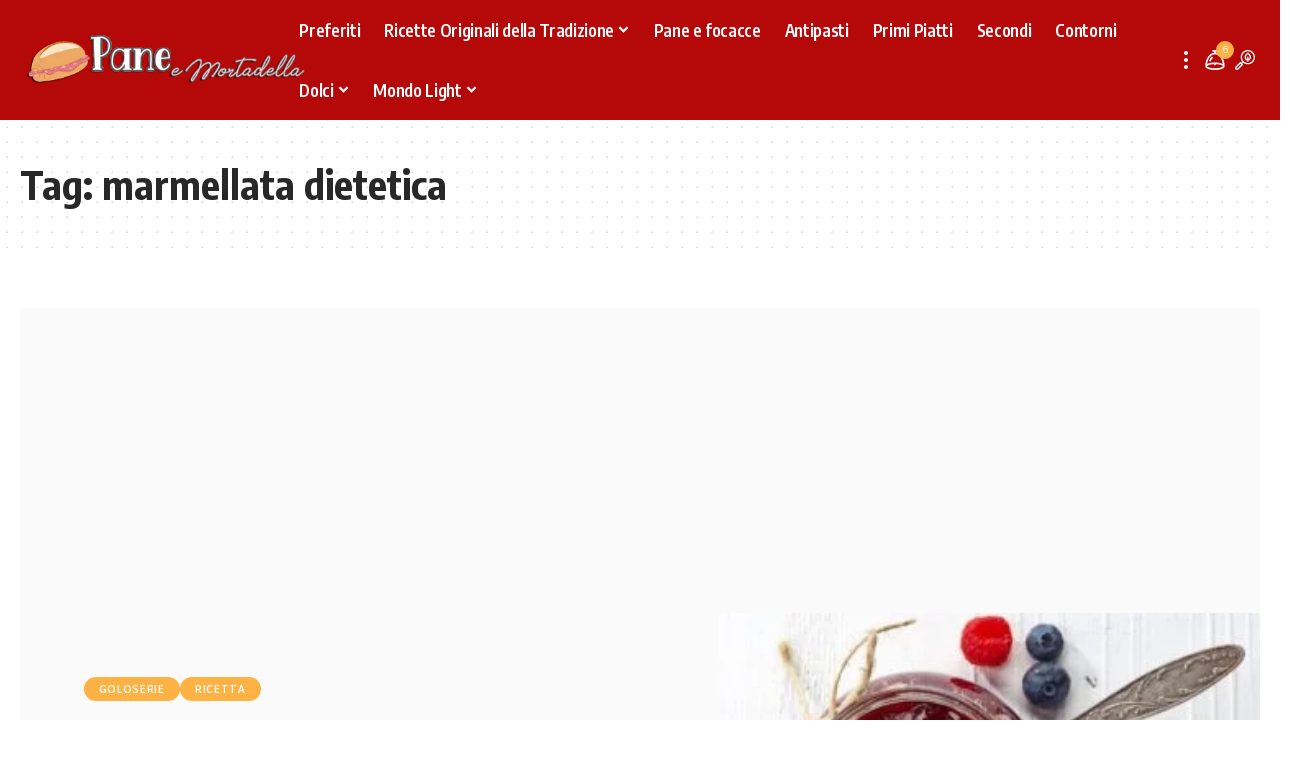

--- FILE ---
content_type: text/html; charset=UTF-8
request_url: https://paneemortadella.it/tag/marmellata-dietetica/
body_size: 6241
content:
<!DOCTYPE html><html lang="it-IT"><head><meta charset="UTF-8" /><meta http-equiv="X-UA-Compatible" content="IE=edge" /><meta name="viewport" content="width=device-width, initial-scale=1.0" /><link rel="profile" href="https://gmpg.org/xfn/11" /> <script async src="https://pagead2.googlesyndication.com/pagead/js/adsbygoogle.js?client=ca-pub-9901758942666474" crossorigin="anonymous"></script> <meta name='robots' content='index, follow, max-image-preview:large, max-snippet:-1, max-video-preview:-1' /><title>marmellata dietetica - Pane e Mortadella</title><link rel="preconnect" href="https://fonts.gstatic.com" crossorigin><link rel="preload" as="style" onload="this.onload=null;this.rel='stylesheet'" id="rb-preload-gfonts" href="https://fonts.googleapis.com/css?family=Zilla+Slab%3A300%2C400%2C500%2C600%2C700%2C300italic%2C400italic%2C500italic%2C600italic%2C700italic%7COxygen%3A400%2C700%7CEncode+Sans+Condensed%3A400%2C500%2C600%2C700%2C800&amp;display=swap" crossorigin><noscript><link rel="stylesheet" href="https://fonts.googleapis.com/css?family=Zilla+Slab%3A300%2C400%2C500%2C600%2C700%2C300italic%2C400italic%2C500italic%2C600italic%2C700italic%7COxygen%3A400%2C700%7CEncode+Sans+Condensed%3A400%2C500%2C600%2C700%2C800&amp;display=swap"></noscript><link rel="canonical" href="https://paneemortadella.it/tag/marmellata-dietetica/" /><meta property="og:locale" content="it_IT" /><meta property="og:type" content="article" /><meta property="og:title" content="marmellata dietetica - Pane e Mortadella" /><meta property="og:url" content="https://paneemortadella.it/tag/marmellata-dietetica/" /><meta property="og:site_name" content="Pane e Mortadella" /><meta name="twitter:card" content="summary_large_image" /> <script type="application/ld+json" class="yoast-schema-graph">{"@context":"https://schema.org","@graph":[{"@type":"CollectionPage","@id":"https://paneemortadella.it/tag/marmellata-dietetica/","url":"https://paneemortadella.it/tag/marmellata-dietetica/","name":"marmellata dietetica - Pane e Mortadella","isPartOf":{"@id":"https://paneemortadella.it/#website"},"primaryImageOfPage":{"@id":"https://paneemortadella.it/tag/marmellata-dietetica/#primaryimage"},"image":{"@id":"https://paneemortadella.it/tag/marmellata-dietetica/#primaryimage"},"thumbnailUrl":"https://paneemortadella.it/wp-content/uploads/2024/02/Marmellata-scaled.jpeg","breadcrumb":{"@id":"https://paneemortadella.it/tag/marmellata-dietetica/#breadcrumb"},"inLanguage":"it-IT"},{"@type":"ImageObject","inLanguage":"it-IT","@id":"https://paneemortadella.it/tag/marmellata-dietetica/#primaryimage","url":"https://paneemortadella.it/wp-content/uploads/2024/02/Marmellata-scaled.jpeg","contentUrl":"https://paneemortadella.it/wp-content/uploads/2024/02/Marmellata-scaled.jpeg","width":2560,"height":1728,"caption":"Marmellata ai frutti di bosco congelati: velocissima e senza zucchero"},{"@type":"BreadcrumbList","@id":"https://paneemortadella.it/tag/marmellata-dietetica/#breadcrumb","itemListElement":[{"@type":"ListItem","position":1,"name":"Home","item":"https://paneemortadella.it/"},{"@type":"ListItem","position":2,"name":"marmellata dietetica"}]},{"@type":"WebSite","@id":"https://paneemortadella.it/#website","url":"https://paneemortadella.it/","name":"Pane e Mortadella","description":"Ricette della nonna tipiche della tradizione italiana!","publisher":{"@id":"https://paneemortadella.it/#organization"},"potentialAction":[{"@type":"SearchAction","target":{"@type":"EntryPoint","urlTemplate":"https://paneemortadella.it/?s={search_term_string}"},"query-input":{"@type":"PropertyValueSpecification","valueRequired":true,"valueName":"search_term_string"}}],"inLanguage":"it-IT"},{"@type":"Organization","@id":"https://paneemortadella.it/#organization","name":"Pane e Mortadella","url":"https://paneemortadella.it/","logo":{"@type":"ImageObject","inLanguage":"it-IT","@id":"https://paneemortadella.it/#/schema/logo/image/","url":"https://paneemortadella.it/wp-content/uploads/2023/02/Cattura33-1.png","contentUrl":"https://paneemortadella.it/wp-content/uploads/2023/02/Cattura33-1.png","width":436,"height":89,"caption":"Pane e Mortadella"},"image":{"@id":"https://paneemortadella.it/#/schema/logo/image/"},"sameAs":["https://www.facebook.com/paneemortadella.original/"]}]}</script>  <script type="application/ld+json">{
    "@context": "https://schema.org",
    "@type": "Organization",
    "legalName": "Pane e Mortadella",
    "url": "https://paneemortadella.it/",
    "logo": "https://paneemortadella.it/wp-content/uploads/2024/09/Cattura33-1.webp"
}</script> <style>.bottom-footer-section{content-visibility:auto;contain-intrinsic-size:1px 1000px;}</style><link data-optimized="2" rel="stylesheet" href="https://paneemortadella.it/wp-content/litespeed/css/4ab89da40250b469eef91884c5b125e5.css?ver=b5313" /> <script src="https://paneemortadella.it/wp-includes/js/jquery/jquery.min.js?ver=3.7.1" id="jquery-core-js"></script> <link rel="preload" href="https://paneemortadella.it/wp-content/themes/foxiz/assets/fonts/icons.woff2?ver=2.4.3" as="font" type="font/woff2" crossorigin="anonymous"><link rel="amphtml" href="https://paneemortadella.it/amp/tag/marmellata-dietetica/"/><meta name="google-site-verification" content="C9pDRc0oRcoS96-Xu2VRJhcNvBvJNGJvUn6_oPldAZU" /><meta name="generator" content="Elementor 3.34.2; features: additional_custom_breakpoints; settings: css_print_method-external, google_font-enabled, font_display-swap"> <script type="application/ld+json">{
    "@context": "https://schema.org",
    "@type": "WebSite",
    "@id": "https://paneemortadella.it/#website",
    "url": "https://paneemortadella.it/",
    "name": "Pane e Mortadella",
    "potentialAction": {
        "@type": "SearchAction",
        "target": "https://paneemortadella.it/?s={search_term_string}",
        "query-input": "required name=search_term_string"
    }
}</script> <meta property="og:title" content="marmellata dietetica - Pane e Mortadella"/><meta property="og:url" content="https://paneemortadella.it/tag/marmellata-dietetica"/><meta property="og:site_name" content="Pane e Mortadella"/><link rel="icon" href="https://paneemortadella.it/wp-content/uploads/2022/07/cropped-98345161_105793591149451_1426129158898974720_n-100x100.jpg" sizes="32x32" /><link rel="icon" href="https://paneemortadella.it/wp-content/uploads/2022/07/cropped-98345161_105793591149451_1426129158898974720_n-320x320.jpg" sizes="192x192" /><link rel="apple-touch-icon" href="https://paneemortadella.it/wp-content/uploads/2022/07/cropped-98345161_105793591149451_1426129158898974720_n-320x320.jpg" /><meta name="msapplication-TileImage" content="https://paneemortadella.it/wp-content/uploads/2022/07/cropped-98345161_105793591149451_1426129158898974720_n-320x320.jpg" /> <script async src="https://www.googletagmanager.com/gtag/js?id=G-Q1SDPLMFXE"></script> <script>window.dataLayer = window.dataLayer || [];
  function gtag(){dataLayer.push(arguments);}
  gtag('js', new Date());
  gtag('config', 'G-Q1SDPLMFXE');
  if (window.performance) {
    var timeSincePageLoad = Math.round(performance.now());
    gtag('event', 'timing_complete', {
      'name': 'load',
      'value': timeSincePageLoad,
      'event_category': 'JS Dependencies'
    });
  }</script> </head><body class="archive tag tag-marmellata-dietetica tag-4839 wp-custom-logo wp-embed-responsive wp-theme-foxiz personalized-all elementor-default elementor-kit-3261 menu-ani-1 hover-ani-5 btn-ani-1 is-rm-1 lmeta-dot loader-1 is-hd-3 is-backtop none-m-backtop  is-mstick is-smart-sticky" data-theme="default"><div class="site-outer"><div id="site-header" class="header-wrap rb-section header-set-1 header-3 header-fw style-none has-quick-menu"><div id="navbar-outer" class="navbar-outer"><div id="sticky-holder" class="sticky-holder"><div class="navbar-wrap"><div class="rb-container edge-padding"><div class="navbar-inner"><div class="navbar-left"><div class="logo-wrap is-image-logo site-branding">
<a href="https://paneemortadella.it/" class="logo" title="Pane e Mortadella">
<img class="logo-default" data-mode="default" height="89" width="436" src="https://paneemortadella.it/wp-content/uploads/2024/09/Cattura33-1.webp" alt="Pane e Mortadella" decoding="async" loading="eager"><img class="logo-dark" data-mode="dark" height="89" width="436" src="https://paneemortadella.it/wp-content/uploads/2024/09/Cattura33-1.webp" alt="Pane e Mortadella" decoding="async" loading="eager"><img class="logo-transparent" height="89" width="436" src="https://paneemortadella.it/wp-content/uploads/2024/09/Cattura33-1.webp" alt="Pane e Mortadella" decoding="async" loading="eager">			</a></div></div><div class="navbar-center"><nav id="site-navigation" class="main-menu-wrap" aria-label="main menu"><ul id="menu-gastronomia-1" class="main-menu rb-menu large-menu" itemscope itemtype="https://www.schema.org/SiteNavigationElement"><li class="menu-item menu-item-type-custom menu-item-object-custom menu-item-3463"><a href="https://paneemortadella.it/i-miei-preferiti/"><span>Preferiti</span></a></li><li class="menu-item menu-item-type-taxonomy menu-item-object-category menu-item-has-children menu-item-3451"><a href="https://paneemortadella.it/ricette-originali/"><span>Ricette Originali della Tradizione</span></a><ul class="sub-menu"><li id="menu-item-5074" class="menu-item menu-item-type-taxonomy menu-item-object-category menu-item-5074"><a href="https://paneemortadella.it/erbe-e-antichi-infusi/"><span>Erbe e antichi infusi</span></a></li><li id="menu-item-3450" class="menu-item menu-item-type-taxonomy menu-item-object-category menu-item-3450"><a href="https://paneemortadella.it/consigli-in-cucina/"><span>Consigli in cucina</span></a></li></ul></li><li class="menu-item menu-item-type-taxonomy menu-item-object-category menu-item-3449"><a href="https://paneemortadella.it/pane-e-focacce/"><span>Pane e focacce</span></a></li><li class="menu-item menu-item-type-taxonomy menu-item-object-category menu-item-131"><a href="https://paneemortadella.it/antipasti/"><span>Antipasti</span></a></li><li class="menu-item menu-item-type-taxonomy menu-item-object-category menu-item-141"><a href="https://paneemortadella.it/primi-piatti/"><span>Primi Piatti</span></a></li><li class="menu-item menu-item-type-taxonomy menu-item-object-category menu-item-144"><a href="https://paneemortadella.it/secondi/"><span>Secondi</span></a></li><li class="menu-item menu-item-type-taxonomy menu-item-object-category menu-item-132"><a href="https://paneemortadella.it/contorni/"><span>Contorni</span></a></li><li class="menu-item menu-item-type-taxonomy menu-item-object-category menu-item-has-children menu-item-133"><a href="https://paneemortadella.it/dessert/"><span>Dolci</span></a><ul class="sub-menu"><li id="menu-item-3448" class="menu-item menu-item-type-taxonomy menu-item-object-category menu-item-3448"><a href="https://paneemortadella.it/torte-e-ciambelloni/"><span>Torte e Ciambelloni</span></a></li><li id="menu-item-134" class="menu-item menu-item-type-taxonomy menu-item-object-category menu-item-134"><a href="https://paneemortadella.it/goloserie/"><span>Goloserie</span></a></li><li id="menu-item-3447" class="menu-item menu-item-type-taxonomy menu-item-object-category menu-item-3447"><a href="https://paneemortadella.it/dessert/"><span>Dessert</span></a></li></ul></li><li class="menu-item menu-item-type-taxonomy menu-item-object-category menu-item-has-children menu-item-135"><a href="https://paneemortadella.it/mondo-light/"><span>Mondo Light</span></a><ul class="sub-menu"><li id="menu-item-136" class="menu-item menu-item-type-taxonomy menu-item-object-category menu-item-136"><a href="https://paneemortadella.it/mondo-light/antipasti-light/"><span>Antipasti Light</span></a></li><li id="menu-item-139" class="menu-item menu-item-type-taxonomy menu-item-object-category menu-item-139"><a href="https://paneemortadella.it/mondo-light/primi-light/"><span>Primi Light</span></a></li><li id="menu-item-140" class="menu-item menu-item-type-taxonomy menu-item-object-category menu-item-140"><a href="https://paneemortadella.it/mondo-light/secondi-light/"><span>Secondi Light</span></a></li><li id="menu-item-137" class="menu-item menu-item-type-taxonomy menu-item-object-category menu-item-137"><a href="https://paneemortadella.it/mondo-light/contorni-light/"><span>Contorni Light</span></a></li><li id="menu-item-138" class="menu-item menu-item-type-taxonomy menu-item-object-category menu-item-138"><a href="https://paneemortadella.it/mondo-light/dolci-light/"><span>Dolci Light</span></a></li></ul></li></ul></nav><div class="more-section-outer menu-has-child-flex menu-has-child-mega-columns layout-col-3">
<a class="more-trigger icon-holder" href="#" data-title="More" aria-label="more">
<span class="dots-icon"><span></span><span></span><span></span></span> </a><div id="rb-more" class="more-section flex-dropdown"><div class="more-section-inner"><div class="more-content"><div class="header-search-form is-form-layout">
<span class="h5">Cerca</span><form method="get" action="https://paneemortadella.it/" class="rb-search-form"  data-search="post" data-limit="0" data-follow="0" data-tax="category" data-dsource="0"  data-ptype=""><div class="search-form-inner"><span class="search-icon"><span class="search-icon-svg"></span></span><span class="search-text"><input type="text" class="field" placeholder="Cerca Ricette, Guide, Trucchi..." value="" name="s"/></span><span class="rb-search-submit"><input type="submit" value="Cerca"/><i class="rbi rbi-cright" aria-hidden="true"></i></span></div></form></div><div class="mega-columns"></div></div><div class="collapse-footer"><div class="collapse-copyright">© 2022 Pane e Mortadella. Tutti i diritti riservati.</div></div></div></div></div></div><div class="navbar-right"><div class="wnav-holder header-dropdown-outer">
<a href="#" class="dropdown-trigger notification-icon notification-trigger" aria-label="notification">
<span class="notification-icon-inner" data-title="Notifiche">
<span class="notification-icon-holder">
<span class="notification-icon-svg"></span>
<span class="notification-info"></span>
</span>
</span> </a><div class="header-dropdown notification-dropdown"><div class="notification-popup"><div class="notification-header">
<span class="h4">Notifiche</span>
<a class="notification-url meta-text" href="https://paneemortadella.it/i-miei-preferiti/">Vedi Altro								<i class="rbi rbi-cright" aria-hidden="true"></i></a></div><div class="notification-content light-scheme"><div class="scroll-holder"><div class="rb-notification ecat-l-dot is-feat-right" data-interval="12"></div></div></div></div></div></div><div class="wnav-holder w-header-search header-dropdown-outer">
<a href="#" data-title="Cerca" class="icon-holder header-element search-btn search-trigger" aria-label="search">
<span class="search-icon-svg"></span>							</a><div class="header-dropdown"><div class="header-search-form is-icon-layout"><form method="get" action="https://paneemortadella.it/" class="rb-search-form"  data-search="post" data-limit="0" data-follow="0" data-tax="category" data-dsource="0"  data-ptype=""><div class="search-form-inner"><span class="search-icon"><span class="search-icon-svg"></span></span><span class="search-text"><input type="text" class="field" placeholder="Cerca Ricette, Guide, Trucchi..." value="" name="s"/></span><span class="rb-search-submit"><input type="submit" value="Cerca"/><i class="rbi rbi-cright" aria-hidden="true"></i></span></div></form></div></div></div></div></div></div></div><div id="header-mobile" class="header-mobile"><div class="header-mobile-wrap"><div class="mbnav edge-padding"><div class="navbar-left"><div class="mobile-toggle-wrap">
<a href="#" class="mobile-menu-trigger" aria-label="mobile trigger">		<span class="burger-icon"><span></span><span></span><span></span></span>
</a></div><div class="mobile-logo-wrap is-image-logo site-branding">
<a href="https://paneemortadella.it/" title="Pane e Mortadella">
<img class="logo-default" data-mode="default" height="89" width="436" src="https://paneemortadella.it/wp-content/uploads/2024/09/Cattura33-1.webp" alt="Pane e Mortadella" decoding="async" loading="eager"><img class="logo-dark" data-mode="dark" height="89" width="436" src="https://paneemortadella.it/wp-content/uploads/2024/09/Cattura33-1.webp" alt="Pane e Mortadella" decoding="async" loading="eager">			</a></div></div><div class="navbar-right">
<a href="#" class="mobile-menu-trigger mobile-search-icon" aria-label="search"><span class="search-icon-svg"></span></a></div></div><div class="mobile-qview"><ul id="menu-gastronomia-2" class="mobile-qview-inner"><li class="menu-item menu-item-type-custom menu-item-object-custom menu-item-3463"><a href="https://paneemortadella.it/i-miei-preferiti/"><span>Preferiti</span></a></li><li class="menu-item menu-item-type-taxonomy menu-item-object-category menu-item-3451"><a href="https://paneemortadella.it/ricette-originali/"><span>Ricette Originali della Tradizione</span></a></li><li class="menu-item menu-item-type-taxonomy menu-item-object-category menu-item-3449"><a href="https://paneemortadella.it/pane-e-focacce/"><span>Pane e focacce</span></a></li><li class="menu-item menu-item-type-taxonomy menu-item-object-category menu-item-131"><a href="https://paneemortadella.it/antipasti/"><span>Antipasti</span></a></li><li class="menu-item menu-item-type-taxonomy menu-item-object-category menu-item-141"><a href="https://paneemortadella.it/primi-piatti/"><span>Primi Piatti</span></a></li><li class="menu-item menu-item-type-taxonomy menu-item-object-category menu-item-144"><a href="https://paneemortadella.it/secondi/"><span>Secondi</span></a></li><li class="menu-item menu-item-type-taxonomy menu-item-object-category menu-item-132"><a href="https://paneemortadella.it/contorni/"><span>Contorni</span></a></li><li class="menu-item menu-item-type-taxonomy menu-item-object-category menu-item-133"><a href="https://paneemortadella.it/dessert/"><span>Dolci</span></a></li><li class="menu-item menu-item-type-taxonomy menu-item-object-category menu-item-135"><a href="https://paneemortadella.it/mondo-light/"><span>Mondo Light</span></a></li></ul></div></div><div class="mobile-collapse"><div class="collapse-holder"><div class="collapse-inner"><div class="mobile-search-form edge-padding"><div class="header-search-form is-form-layout">
<span class="h5">Cerca</span><form method="get" action="https://paneemortadella.it/" class="rb-search-form"  data-search="post" data-limit="0" data-follow="0" data-tax="category" data-dsource="0"  data-ptype=""><div class="search-form-inner"><span class="search-icon"><span class="search-icon-svg"></span></span><span class="search-text"><input type="text" class="field" placeholder="Cerca Ricette, Guide, Trucchi..." value="" name="s"/></span><span class="rb-search-submit"><input type="submit" value="Cerca"/><i class="rbi rbi-cright" aria-hidden="true"></i></span></div></form></div></div><nav class="mobile-menu-wrap edge-padding"><ul id="mobile-menu" class="mobile-menu"><li class="menu-item menu-item-type-custom menu-item-object-custom menu-item-3463"><a href="https://paneemortadella.it/i-miei-preferiti/"><span>Preferiti</span></a></li><li class="menu-item menu-item-type-taxonomy menu-item-object-category menu-item-has-children menu-item-3451"><a href="https://paneemortadella.it/ricette-originali/"><span>Ricette Originali della Tradizione</span></a><ul class="sub-menu"><li class="menu-item menu-item-type-taxonomy menu-item-object-category menu-item-5074"><a href="https://paneemortadella.it/erbe-e-antichi-infusi/"><span>Erbe e antichi infusi</span></a></li><li class="menu-item menu-item-type-taxonomy menu-item-object-category menu-item-3450"><a href="https://paneemortadella.it/consigli-in-cucina/"><span>Consigli in cucina</span></a></li></ul></li><li class="menu-item menu-item-type-taxonomy menu-item-object-category menu-item-3449"><a href="https://paneemortadella.it/pane-e-focacce/"><span>Pane e focacce</span></a></li><li class="menu-item menu-item-type-taxonomy menu-item-object-category menu-item-131"><a href="https://paneemortadella.it/antipasti/"><span>Antipasti</span></a></li><li class="menu-item menu-item-type-taxonomy menu-item-object-category menu-item-141"><a href="https://paneemortadella.it/primi-piatti/"><span>Primi Piatti</span></a></li><li class="menu-item menu-item-type-taxonomy menu-item-object-category menu-item-144"><a href="https://paneemortadella.it/secondi/"><span>Secondi</span></a></li><li class="menu-item menu-item-type-taxonomy menu-item-object-category menu-item-132"><a href="https://paneemortadella.it/contorni/"><span>Contorni</span></a></li><li class="menu-item menu-item-type-taxonomy menu-item-object-category menu-item-has-children menu-item-133"><a href="https://paneemortadella.it/dessert/"><span>Dolci</span></a><ul class="sub-menu"><li class="menu-item menu-item-type-taxonomy menu-item-object-category menu-item-3448"><a href="https://paneemortadella.it/torte-e-ciambelloni/"><span>Torte e Ciambelloni</span></a></li><li class="menu-item menu-item-type-taxonomy menu-item-object-category menu-item-134"><a href="https://paneemortadella.it/goloserie/"><span>Goloserie</span></a></li><li class="menu-item menu-item-type-taxonomy menu-item-object-category menu-item-3447"><a href="https://paneemortadella.it/dessert/"><span>Dessert</span></a></li></ul></li><li class="menu-item menu-item-type-taxonomy menu-item-object-category menu-item-has-children menu-item-135"><a href="https://paneemortadella.it/mondo-light/"><span>Mondo Light</span></a><ul class="sub-menu"><li class="menu-item menu-item-type-taxonomy menu-item-object-category menu-item-136"><a href="https://paneemortadella.it/mondo-light/antipasti-light/"><span>Antipasti Light</span></a></li><li class="menu-item menu-item-type-taxonomy menu-item-object-category menu-item-139"><a href="https://paneemortadella.it/mondo-light/primi-light/"><span>Primi Light</span></a></li><li class="menu-item menu-item-type-taxonomy menu-item-object-category menu-item-140"><a href="https://paneemortadella.it/mondo-light/secondi-light/"><span>Secondi Light</span></a></li><li class="menu-item menu-item-type-taxonomy menu-item-object-category menu-item-137"><a href="https://paneemortadella.it/mondo-light/contorni-light/"><span>Contorni Light</span></a></li><li class="menu-item menu-item-type-taxonomy menu-item-object-category menu-item-138"><a href="https://paneemortadella.it/mondo-light/dolci-light/"><span>Dolci Light</span></a></li></ul></li></ul></nav><div class="collapse-sections"><div class="mobile-socials">
<span class="mobile-social-title h6">Seguici!</span>
<a class="social-link-facebook" aria-label="Facebook" data-title="Facebook" href="#" target="_blank" rel="noopener nofollow"><i class="rbi rbi-facebook" aria-hidden="true"></i></a><a class="social-link-twitter" aria-label="Twitter" data-title="Twitter" href="#" target="_blank" rel="noopener nofollow"><i class="rbi rbi-twitter" aria-hidden="true"></i></a></div></div><div class="collapse-footer"><div class="collapse-copyright">© 2022 Pane e Mortadella. Tutti i Diritti Riservati</div></div></div></div></div></div></div></div></div><div class="site-wrap"><header class="archive-header is-archive-page is-pattern pattern-dot"><div class="rb-container edge-padding archive-header-content"><h1 class="archive-title">Tag: <span>marmellata dietetica</span></h1></div></header><div class="blog-wrap without-sidebar"><div class="rb-container edge-padding"><div class="grid-container"><div class="blog-content"><div id="uid_tag_4839" class="block-wrap block-big block-list block-list-box-2 ecat-bg-3 is-feat-right meta-s-default"><div class="block-inner"><div class="p-wrap p-list p-box p-list-2 p-list-box-2 box-bg" data-pid="11822"><div class="list-box"><div class="list-holder"><div class="list-feat-holder"><div class="feat-holder"><div class="p-featured">
<a class="p-flink" href="https://paneemortadella.it/marmellata-ai-frutti-di-bosco-velocissima-e-senza-zucchero-anche-con-quelli-congelati/" title="Marmellata ai frutti di bosco: velocissima e senza zucchero (anche con quelli congelati)">
<img loading="lazy" width="330" height="220" src="https://paneemortadella.it/wp-content/uploads/2024/02/Marmellata-scaled-330x220.jpeg.webp" class="featured-img wp-post-image" alt="Marmellata ai frutti di bosco congelati: velocissima e senza zucchero" loading="lazy" decoding="async" />		</a></div></div></div><div class="p-content"><div class="p-categories p-top"><a class="p-category category-id-87" href="https://paneemortadella.it/goloserie/" rel="category">Goloserie</a><a class="p-category category-id-834" href="https://paneemortadella.it/ricetta/" rel="category">Ricetta</a></div><h3 class="entry-title">		<a class="p-url" href="https://paneemortadella.it/marmellata-ai-frutti-di-bosco-velocissima-e-senza-zucchero-anche-con-quelli-congelati/" rel="bookmark">Marmellata ai frutti di bosco: velocissima e senza zucchero (anche con quelli congelati)</a></h3><p class="entry-summary">La marmellata ai frutti di bosco è una di quelle ricette furbe che&hellip;</p><div class="p-meta"><div class="meta-inner is-meta">
<a class="meta-el meta-avatar" href="https://paneemortadella.it/author/francesca/"><img alt='Francesca' src='https://paneemortadella.it/wp-content/litespeed/avatar/38a9646b750fbac87fc379db749615d8.jpg?ver=1768390264' srcset='https://paneemortadella.it/wp-content/litespeed/avatar/cf1356c1c32dd2c5a8bd7bbbe4e34bc0.jpg?ver=1768390264 2x' class='avatar avatar-44 photo' height='44' width='44' decoding='async'/></a>
<span class="meta-el meta-author">
<a href="https://paneemortadella.it/author/francesca/">Francesca</a>
</span>
<span class="meta-el meta-date">
<time class="date published" datetime="2024-02-29T13:09:58+01:00">29 Febbraio 2024</time>
</span></div></div></div></div></div></div></div></div></div></div></div></div></div><aside class="rb-section fw-widget top-footer edge-padding"><div class="top-footer-inner"><div id="custom_html-2" class="widget_text  h-ni w-nt widget w-fw-footer rb-section clearfix widget_custom_html"><div class="textwidget custom-html-widget"><div style="text-align:center">
<a href="https://paneemortadella.it/privacy-policy/"><span>Privacy Policy</span></a> -
<a href="https://paneemortadella.it/contatti/"><span>Contatti</span></a> -
<a href="https://paneemortadella.it/redazione/"><span>Redazione</span></a></div></div></div></div></aside><footer class="footer-wrap rb-section"><div class="footer-inner footer-has-bg"><div class="footer-copyright footer-bottom-centered"><div class="rb-container edge-padding"><div class="bottom-footer-section">
<a class="footer-logo" href="https://paneemortadella.it/" title="Pane e Mortadella">
<img loading="lazy" class="logo-default" data-mode="default" height="89" width="436" src="https://paneemortadella.it/wp-content/uploads/2024/09/Cattura33-1.webp" alt="Pane e Mortadella" decoding="async" loading="lazy"><img loading="lazy" class="logo-dark" data-mode="dark" height="89" width="436" src="https://paneemortadella.it/wp-content/uploads/2024/09/Cattura33-1.webp" alt="Pane e Mortadella" decoding="async" loading="lazy">					</a><div class="footer-social-list">
<span class="footer-social-list-title h6">Seguici!</span>
<a class="social-link-facebook" aria-label="Facebook" data-title="Facebook" href="#" target="_blank" rel="noopener nofollow"><i class="rbi rbi-facebook" aria-hidden="true"></i></a><a class="social-link-twitter" aria-label="Twitter" data-title="Twitter" href="#" target="_blank" rel="noopener nofollow"><i class="rbi rbi-twitter" aria-hidden="true"></i></a></div></div><div class="copyright-inner"><div class="copyright">© Pane e Mortadella. Tutti i diritti riservati.</div></div></div></div></div></footer></div> <script type="speculationrules">{"prefetch":[{"source":"document","where":{"and":[{"href_matches":"/*"},{"not":{"href_matches":["/wp-*.php","/wp-admin/*","/wp-content/uploads/*","/wp-content/*","/wp-content/plugins/*","/wp-content/themes/foxiz/*","/*\\?(.+)"]}},{"not":{"selector_matches":"a[rel~=\"nofollow\"]"}},{"not":{"selector_matches":".no-prefetch, .no-prefetch a"}}]},"eagerness":"conservative"}]}</script> <script type="text/template" id="bookmark-toggle-template"><i class="rbi rbi-bookmark" aria-hidden="true" data-title="Save it"></i>
			<i class="bookmarked-icon rbi rbi-bookmark-fill" aria-hidden="true" data-title="Undo Save"></i></script> <script type="text/template" id="bookmark-ask-login-template"><a class="login-toggle" data-title="Sign In to Save" href="https://paneemortadella.it/wp-login.php?redirect_to=https%3A%2F%2Fpaneemortadella.it%2Ftag%2Fmarmellata-dietetica%2F"><i class="rbi rbi-bookmark" aria-hidden="true"></i></a></script> <script type="text/template" id="follow-ask-login-template"><a class="login-toggle" data-title="Iscriviti per seguire" href="https://paneemortadella.it/wp-login.php?redirect_to=https%3A%2F%2Fpaneemortadella.it%2Ftag%2Fmarmellata-dietetica%2F"><i class="follow-icon rbi rbi-plus" data-title="Iscriviti per seguire" aria-hidden="true"></i></a></script> <script type="text/template" id="follow-toggle-template"><i class="follow-icon rbi rbi-plus" data-title="Segui"></i>
			<i class="followed-icon rbi rbi-bookmark-fill" data-title="Smetti di Seguire"></i></script> <aside id="bookmark-notification" class="bookmark-notification"></aside> <script type="text/template" id="bookmark-notification-template"><div class="bookmark-notification-inner {{classes}}">
					<div class="bookmark-featured">{{image}}</div>
					<div class="bookmark-inner">
						<span class="bookmark-title h5">{{title}}</span><span class="bookmark-desc">{{description}}</span>
					</div>
				</div></script> <script type="text/template" id="follow-notification-template"><div class="follow-info bookmark-notification-inner {{classes}}">
					<span class="follow-desc"><span>{{description}}</span><strong>{{name}}</strong></span>
				</div></script> <!--[if lt IE 9]> <script type='text/javascript'
		        src='https://cdnjs.cloudflare.com/ajax/libs/ace/1.2.8/ext-old_ie.js'></script> <![endif]--><div id="rb-user-popup-form" class="rb-user-popup-form mfp-animation mfp-hide"><div class="logo-popup-outer"><div class="logo-popup"><div class="login-popup-header">
<span class="logo-popup-heading h3">Welcome Back!</span><p class="logo-popup-description is-meta">Sign in to your account</p></div><div class="user-login-form"><form name="popup-form" id="popup-form" action="https://paneemortadella.it/wp-login.php" method="post"><div class="login-username"><div class="rb-login-label">Username or Email Address</div>
<input type="text" name="log" required="required" autocomplete="username" class="input" value="" /></div><div class="login-password"><div class="rb-login-label">Password</div><div class="is-relative">
<input type="password" name="pwd" required="required" autocomplete="current-password" spellcheck="false" class="input" value="" />
<span class="rb-password-toggle"><i class="rbi rbi-show"></i></span></div></div><div class="remember-wrap"><p class="login-remember"><label class="rb-login-label"><input name="rememberme" type="checkbox" id="rememberme" value="forever" /> Remember me</label></p><a class="lostpassw-link" href="https://paneemortadella.it/wp-login.php?action=lostpassword">Password persa?</a></div><p class="login-submit">
<input type="submit" name="wp-submit" class="button button-primary" value="Log In" />
<input type="hidden" name="redirect_to" value="https://paneemortadella.it/tag/marmellata-dietetica/" /></p></form><div class="login-form-footer"></div></div></div></div></div> <script data-optimized="1" src="https://paneemortadella.it/wp-content/litespeed/js/0606e73e79d19b19d39d62180105cf97.js?ver=b5313"></script></body></html>
<!-- Page optimized by LiteSpeed Cache @2026-01-20 19:42:42 -->

<!-- Page cached by LiteSpeed Cache 7.7 on 2026-01-20 19:42:42 -->

--- FILE ---
content_type: text/html; charset=utf-8
request_url: https://www.google.com/recaptcha/api2/aframe
body_size: 268
content:
<!DOCTYPE HTML><html><head><meta http-equiv="content-type" content="text/html; charset=UTF-8"></head><body><script nonce="gtMjGlJLxgP4RUFRKdjnxg">/** Anti-fraud and anti-abuse applications only. See google.com/recaptcha */ try{var clients={'sodar':'https://pagead2.googlesyndication.com/pagead/sodar?'};window.addEventListener("message",function(a){try{if(a.source===window.parent){var b=JSON.parse(a.data);var c=clients[b['id']];if(c){var d=document.createElement('img');d.src=c+b['params']+'&rc='+(localStorage.getItem("rc::a")?sessionStorage.getItem("rc::b"):"");window.document.body.appendChild(d);sessionStorage.setItem("rc::e",parseInt(sessionStorage.getItem("rc::e")||0)+1);localStorage.setItem("rc::h",'1768934570042');}}}catch(b){}});window.parent.postMessage("_grecaptcha_ready", "*");}catch(b){}</script></body></html>